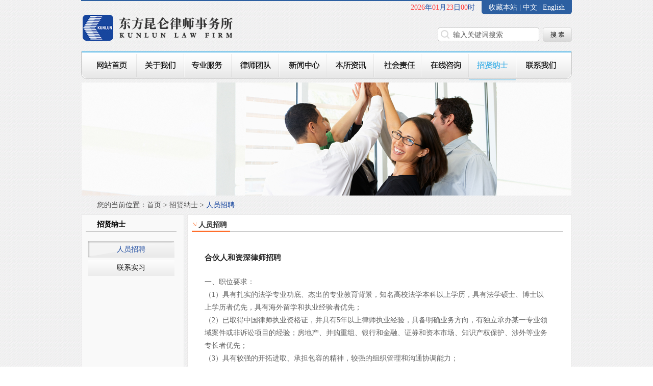

--- FILE ---
content_type: text/html; charset=utf-8
request_url: http://www.kunlunlaw.com/ryzp/info_64.aspx?itemid=9
body_size: 6965
content:
<!DOCTYPE html PUBLIC "-//W3C//DTD XHTML 1.0 Transitional//EN" "http://www.w3.org/TR/xhtml1/DTD/xhtml1-transitional.dtd">
<html xmlns="http://www.w3.org/1999/xhtml">
<head>
<meta http-equiv="Content-Type" content="text/html; charset=utf-8" />
<meta http-equiv="x-ua-compatible" content="ie=7" />
<meta name="Author" content="万户网络设计制作" />
<title>广东东方昆仑律师事务所</title>
<meta name="keywords" content="东方、东方昆仑、昆仑、律师、东方昆仑律师、法律服务、法律、服务" />
<meta name="Description" content="" />

<link href="/cn/css/css_whir.css" rel="stylesheet" type="text/css" />
<script src="/cn/Scripts/jquery-1.4.2.min.js" type="text/javascript"></script>
<script src="/cn/Scripts/AC_RunActiveContent.js" type="text/javascript"></script>
<!--[if IE 6]>
   <script src="/cn/Scripts/DD_belatedPNG.js" type="text/javascript"></script>
<![endif]-->
<script language="javascript">
function killerrors() { return true; } 
window.onerror = killerrors;
</script>

</head>

<body class="bodybg">
 
 
<div class="Header">
    <a href='/index.aspx' class="logo"></a>
    <div class="user" style="display: none;">
        您好，<a href="/member/Advisory.aspx"><b id="loginName">sgsdg</b></a><a href="javascript:logout();">[退出]</a></div>
    <span class="time" id="datetime"><b>2014</b>年<b>08</b>月<b>05</b>日<b>08</b>时</span>
    <div class="nav">
        <a onclick="AddFavorite(window.location,document.title)" href="javascript:void(0)">收藏本站</a>
        | <a href='/index.aspx'>中文 </a>| <a href='/index_en.aspx'>English</a></div>
    <span class="search">
        <input name="" type="text" class="text" id="key" value="输入关键词搜索" onblur="if(this.value=='')this.value='输入关键词搜索';"
            onfocus="this.value='';" onkeydown="entersearch()" />
        <input type="button" name="button" id="button" value="" class="btn" onclick="return GoSearchUrl();">
    </span>
    <script type="text/javascript">
        window.onload = function () {
            CurentTime();
        };
        //获取有新的信息栏目并为其添加new样式的方法
        function GetNewsMessage() {
            $.post("/Ajax/GetNewMessage.ashx", null, function (ajaxObj) {

            }, "text");
        };
        function logout() {
            $.get("/Ajax/MemberLogout.ashx", { d: new Date().getMilliseconds() }, function (data) {
                if (data == "IsOut") {
                    window.location.href = "/Member/Login.aspx";
                }
            });
        }
        $.get("/Ajax/CurrMember.ashx", { d: new Date().getMilliseconds() }, function (data) {
            if (data != "") {
                $("#datetime").css("right", "350px");
                $(".user").show();
                $("#loginName").html(data);
            }
        });

        //若要显示:当前日期加时间(如:2009-06-12 12:00)
        function CurentTime() {
            var now = new Date();

            var year = now.getFullYear();       //年
            var month = now.getMonth() + 1;     //月
            var day = now.getDate();            //日
            var hh = now.getHours();            //时
            var newhh = hh; //当前时间的前2个小时
            var clock = "<b>" + year + "</b>年";

            if (month < 10) {
                clock += "<b>0" + month + "</b>月";
            }
            else {
                clock += "<b>" + month + "</b>月";
            }

            if (day < 10) {
                clock += "<b>0" + day + "</b>日";
            }
            else {
                clock += "<b>" + day + "</b>日";
            }
            if (newhh < 10) {

                clock += "<b>0" + newhh + "</b>时";
            }
            else {
                clock += "<b>" + newhh + "</b>时";
            }
            $("#datetime").html(clock);
        }

        //this function do not use jquery for honner page?
        function GoSearchUrl() {
            var searchinput = document.getElementById("key");
            if (searchinput.value == "" || searchinput.value == "输入关键词搜索") {
                alert("输入关键词搜索！");
                searchinput.focus();
                return false;
            }
            if (searchinput.value.length > 50) {
                alert("输入的关键词字数不要过多！");
                searchinput.focus();
                return false;
            }


            var pattern = new RegExp("[`~!@#$^&*()=|{}':;',[].<>/?~！@#￥……&*（）—|{}【】‘；：”“'。，、？]")

            if (pattern.test(searchinput.value)) {
                alert("您输入的内容存在特殊字符!");
                return false;
            }

            //var cid ='0';


            //alert(window.location.href);
            //window.location.href = "/search/search.aspx?key=" + escape(searchinput.value);
            window.location = "/search/search.aspx?key=" + escape(searchinput.value); // escape(stripscript(searchinput.value));
            return true;
        }

        function entersearch() {
            //alert(dd);
            var event = window.event || arguments.callee.caller.arguments[0];
            if (event.keyCode == 13) {
                GoSearchUrl();
            }
        }

        function checkComments() {
            var event = window.event || arguments.callee.caller.arguments[0];
            //alert(event.keyCode);
            if ((event.keyCode > 32 && event.keyCode < 48) ||
				(event.keyCode > 57 && event.keyCode < 65) ||
				(event.keyCode > 90 && event.keyCode < 97)
			) {
                event.returnValue = false;
            }
        }


        function stripscript(s) {

            var pattern = new RegExp("[`~!@#$^&*()=|{}':;',[].<>/?~！@#￥……&*（）&mdash;—|{}【】‘；：”“'。，、？]")
            var rs = "";
            for (var i = 0; i < s.length; i++) {
                rs = rs + s.substr(i, 1).replace(pattern, '');
            }

            return rs;
        }

    </script>
    <div class="mainnav">
        <ul>
            <li id="nav1"><span><a href='/index.aspx'>网站首页</a></span></li>
            <li id="nav2"><span><a href='/bsjj/index_13.aspx'>关于我们</a>
              
            
                        
            </span>
                <dl class="subnav">
                    
            
            <p><a id="navsub13" href="/bsjj/index_13.aspx">本所简介</a>
                
            
            
            </p>
                    
            
            
            <p><a id="navsub14" href="/zyln/list_14.aspx">执业理念</a></p>
                   
            
            
            <p><a id="navsub21" href="/ry/list_21.aspx">荣誉和资质</a></p>
                   
            
            
            <p><a id="navsub22" href="/dsj/list_22.aspx">大事记</a></p>
                   
            
            
            <p><a id="navsub23" href="/zykh/list_23.aspx">主要客户</a></p>
                   
            
            
            <p><a id="navsub26" href="/xcc/index_26.aspx">宣传册</a>
                
            
            
            </p>
                    
            
                </dl>
            </li>
            <li id="nav3"><span><a href='/zyly/index_29.aspx'>专业服务</a>
            
            
            
            </span>
                <dl class="subnav">
                    
            
            <p><a id="navsub29" href="/zyly/index_29.aspx">专业领域</a></p>
                    
            
                    <p><a  href="/jxal/list_31.aspx?lcid=49">案例分享</a></p>
            <p><a  href="http://www.kunlunlaw.com/law/search.html">电子律师函</a></p>    
</dl>
            </li>
            <li id="nav4"><span><a href='/lstd/index_32.aspx'>律师团队</a>
             
            </span>
                <dl class="subnav">
                    
            <p id="navsub228"><a href="/lstdlb/list_34.aspx?place=228">东莞</a></p>
            
            <p id="navsub51"><a href="/lstdlb/list_34.aspx?place=51">广州</a></p>
            
            <p id="navsub53"><a href="/lstdlb/list_34.aspx?place=53">深圳</a></p>
            
            <p id="navsub73"><a href="/lstdlb/list_34.aspx?place=73">三亚</a></p>
            
                </dl>
            </li>
            <li id="nav5"><span><a href='/zxxx/list_38.aspx'>新闻中心</a>
            
            
            
            </span>
                <dl class="subnav">
                    
            
            <p><a id="navsub38" href="/zxxx/list_38.aspx">最新消息</a>
              
            
            
            </p>
                    
            
            
            <p><a id="navsub39" href="/ywkx/list_39.aspx">业务快讯</a>
              
            
            
            </p>
                    
            
            
            <p><a id="navsub40" href="/mtbd/list_40.aspx">媒体报道</a>
              
            
            
            </p>
                    
            
                </dl>
            </li>
            <li id="nav6"><span><a href='/flps/list_43.aspx'>本所资讯</a>
            
            
            
            </span>
                <dl class="subnav">
                    
            
            <p><a id="navsub43" href="/flps/list_43.aspx">法律评述</a>
              
            
             
            </p>
                    
            
            
            <p><a id="navsub44" href="/lssl/list_44.aspx">律师沙龙</a>
              
            
             
            </p>
                    
            
            
            <p><a id="navsub45" href="/ygtd/list_45.aspx">员工天地</a>
              
            
             
            </p>
                    
            
            
            <p><a id="navsub50" href="/tbzl/list_50.aspx">特别专栏</a>
              
            
             
            </p>
                    
            
                </dl>
            </li>
            <li id="nav7"><span><a href='/shzr/index_102.aspx'>社会责任</a>
            
            
            
            </span>
                <dl class="subnav" style=" width:150px;">
                    
            
            
            <p><a id="navsub54" href="/gyxx/list_54.aspx">公益消息</a>
              
            
            
            </p>
            
            
                    
            
            
            
            <p><a id="navsub55" href="/dfklgyzg/list_55.aspx">东方昆仑公益之光</a>
              
            
            
            </p>
            
            
                    
            
            
            
            <p><a id="navsub53" href="/czyz/list_53.aspx">参政议政</a>
              
            
            
            </p>
            
            
                    
            
            
            
            <p><a id="navsub231" href="/lsjy/list_231.aspx">绿色家园</a>
              
            
            
            </p>
            
            
                    
            
            
            
            <p><a id="navsub59" href="/txflfw/list_59.aspx">同心法律服务</a>
              
            
            
            </p>
            
            
                    
            
            
            
            <p><a id="navsub60" href="/gyjj/list_60.aspx">公益基金</a>
              
            
            
            </p>
            
            
                    
            
                </dl>
            </li>
            <li id="nav8"><span><a href='/zxzx/index_61.aspx'>在线咨询</a></span></li>
            <li id="nav9"><span><a href='/ryzp/list_64.aspx'>招贤纳士</a></span>
                <dl class="subnav">
                    
            
            <p><a id="navsub64" href='/ryzp/list_64.aspx'>人员招聘</a></p>
                    
            
            
            <p><a id="navsub65" href="/ryzp/list_64.aspx?id=2">联系实习</a></p>
                    
            
                </dl>
            </li>
            <li id="nav10"><span><a href='/lxwm/index_66.aspx'>联系我们</a></span></li>
        </ul>
    </div>
</div>
<script type="text/javascript">
    jQuery(".mainnav ul li").mouseover(function () {
        jQuery(".mainnav ul li").attr("class", "");
        jQuery(this).children(".subnav").show();
        jQuery(this).attr("class", "onsubnav");
    });
    jQuery(".mainnav ul li").mouseleave(function () {
        jQuery(this).children(".subnav").hide();
        jQuery(this).attr("class", "");
    });
    jQuery(".mainnav .subnav").mouseleave(function () {
        jQuery("#nav" + nav).attr("class", "onnav");
    });
    jQuery(".mainnav").mouseleave(function () {
        jQuery("#nav" + nav).attr("class", "onnav");
    });
</script>
<script type="text/javascript">
	jQuery(".mainnav li #navsub14").attr("href","/zyln/index_15.aspx");
	
		jQuery(".mainnav li #navsub22").attr("href","/dsj/info_22.aspx?lcid=226");
	
		jQuery(".mainnav li #navsub23").attr("href","/khlb/list_25.aspx");

	jQuery(".mainnav li #navsub55").attr("href","/lb/list_57.aspx");
	jQuery(".mainnav li #navsub59").attr("href","/txflfw/list_220.aspx");
</script>
<script type="text/javascript" language="javascript">
    //加入收藏
    function AddFavorite(sURL, sTitle) {
        sURL = encodeURI(sURL);
        try {
            window.external.addFavorite(sURL, sTitle);
        } catch (e) {
            try {
                window.sidebar.addPanel(sTitle, sURL, "");
            } catch (e) {
                alert("加入收藏失败，请使用Ctrl+D进行添加,或手动在浏览器里进行设置.");
            }
        }
    }

    //设为首页
    function SetHome(url) {
        if (document.all) {
            document.body.style.behavior = 'url(#default#homepage)';
            document.body.setHomePage(url);
        } else {
            alert("您好,您的浏览器不支持自动设置页面为首页功能,请您手动在浏览器里设置该页面为首页!");
        }
    }
</script>



<div class="Banner"><img src="/uploadfiles/image/banner_jobs.jpg" onerror="this.src='/res/images/nofile.jpg'"/></div>

<div class="ColumnLocation">
    <dl class="location">您的当前位置：<a href="/index.aspx">首页</a> > <a href="http://www.kunlunlaw.com//ryzp/list_64.aspx">招贤纳士</a> > <span>人员招聘</span></dl>
</div>

<div class="Contain">

    <div class="Sidebar">
     
 
<div class="menu">
    <h2>招贤纳士</h2>
    <ul>
    
    
    <li><a id="menu64" href="/ryzp/list_64.aspx?id=1">人员招聘</a></li>
            
    
    
    <li><a id="menu65" href="/ryzp/list_64.aspx?id=2">联系实习</a></li>
            
    
    </ul>
</div>


    </div>    
    
    <div class="Main">    
        
        <h3 class="ColumnName"><b>人员招聘</b></h3>
         
        <!--Start-->
        <div class="jobs_detail">
            <h5 class="name">合伙人和资深律师招聘</h5>
            <div class="detail">
            <p>一、职位要求：&nbsp;<br>（1）具有扎实的法学专业功底、杰出的专业教育背景，知名高校法学本科以上学历，具有法学硕士、博士以上学历者优先，具有海外留学和执业经验者优先；&nbsp;<br>（2）已取得中国律师执业资格证，并具有5年以上律师执业经验，具备明确业务方向，有独立承办某一专业领域案件或非诉讼项目的经验；房地产、并购重组、银行和金融、证券和资本市场、知识产权保护、涉外等业务专长者优先；&nbsp;<br>（3）具有较强的开拓进取、承担包容的精神，较强的组织管理和沟通协调能力；&nbsp;<br>（4）对工作高度负责、良好的团队合作精神、品行端正、为人诚信、具有良好的律师职业操守和记录；&nbsp;<br>（5）认同东方昆仑律师事务所发展理念。&nbsp;<br></p><p>二、联系方式 <br>以附件形式发送电子简历至邮箱：hr@kunlunlaw.com，电子简历名&amp;邮件标题：姓名+应聘所+应聘职位</p>
            </div>
            
        </div>
        <!--End-->
       
    </div>
    <div class="clear"></div>
    <div class="main_edge"></div>
</div>
 
 
<div class="Footer">
    <dl>
        <dt><a id="toLogin" href="javascript:goWork();" class="a_login">办公系统</a> | <a href='/mzsm/index_72.aspx'>
            免责声明</a> | <a href='/ysbh/index_73.aspx'>隐私保护</a> | <a href='/yqlj/list_74.aspx'>友情链接</a> | <a href='/tsjd/index_75.aspx'>
                投诉监督</a> |
            
        </dt>
        <dd>
            <a href="http://beian.miit.gov.cn/" target="_blank">粤ICP备05074695号-1</a>
            东方昆仑律师事务所  版权所有
        </dd>
    </dl>
</div>

<script type="text/javascript">
    function goWork() {
        $.get("/Ajax/MemberLogin.ashx", function (data) {
            if (data == "True") {
                //window.location.href = '/Member/PersonalMessage.aspx?name=';
				window.location.href = '/Member/Advisory.aspx';
            }
            else if (data == "False") {
                window.location.href = "/Member/Login.aspx";
            }
        });
    }
</script>


<script type="text/javascript">
    var nav= '9'
	jQuery("#nav9").attr("class", "onnav");
    jQuery("#menu64").attr("class", "on");
</script>
</body>
</html>


--- FILE ---
content_type: text/css
request_url: http://www.kunlunlaw.com/cn/css/css_whir.css
body_size: 14014
content:
@charset "utf-8";
/* CSS Document */
body{ padding:0px; margin:0px; font-family:"Microsoft YaHei"; font-size:14px; line-height:22px; color:#444; background:#fff;}
img{ border:none;}
ul,ol,dl,dd,form{ padding:0px; margin:0px;}
li{ list-style:none;}
.clearfix{*zoom:1; clear:both}
.clearfix:after{content:"\0200"; display:block; height:0; overflow:hidden; clear:both}

input,select{ font-size:14px;  color:#5d5d5d;}
.clear{ clear:both; height:0px; overflow:hidden;}

a{noline:expression(this.onFocus=this.blur());}
a:focus {outline:none;-moz-outline:none;}

a{ text-decoration:none; color:#444;}
a:hover{ text-decoration:underline; color:#1c7ec3;}

.bodybg{ background:#fff url(../images/body_bg.jpg) repeat left top;}

.Header{width:962px; margin:0 auto; position:relative; height: 160px; border-top:solid 2px #2c5fa1;  z-index:88;}
.Header .logo{ width:300px; height:99px; display:block; background:url(../images/logo.jpg) no-repeat;}
.Header .user{line-height:26px; position:absolute; right:185px; top:0px;}
.Header .user b{ color:#17469e; padding:0px 5px;}
.Header .time{ font-size:14px; color:#17469e; position:absolute; right:190px; top:0px; line-height:26px;}
.Header .time b{ color:#ff3c3c; font-weight:normal;}
.Header .nav{ width:177px; text-align:center; line-height:26px; position:absolute; right:0px; top:0px; color:#fff; background:url(../images/header_nav.jpg) no-repeat;}
.Header .nav a{ color:#fff;}
.Header .name{ position:absolute; line-height:43px; top:38px; left:180px; padding-left:26px; border-left:solid 2px #e6a8b5; font-size:40px; color:#cb4071; font-family:"Microsoft YaHei";}
.Header .back{ position:absolute; width:302px; height:128px; display:block; right:10px; top:0px; background:url(../images/header_back.png) no-repeat;}
.Header .back a{ width:120px; height:90px; display:block; position:absolute; right:0px; top:5px;}
.Header .search{ position:absolute; top:52px; right:0px; width:263px; height:28px; background:url(../images/text_search.jpg) no-repeat;}
.Header .search .text{ position:absolute; background:#fff; border:none; left:30px; top:2px; padding:0px; width:166px; height:24px; line-height:24px;}
.Header .search .btn{ position:absolute; right:0px; width:57px; height:28px; border:none; background:none; cursor:pointer;}
.mainnav{ height:57px; background:url(../images/mainnav.jpg) no-repeat top;}
.mainnav ul li{ float:left;}
.mainnav ul li span{ display:block; height:57px; position:relative;}
.mainnav ul li span a{ height:57px; display:block; line-height:0px; font-size:0px; overflow:hidden;}
.mainnav ul li span em{ display:inline-block; position:absolute; top:3px; right:2px; width:22px; height:14px; background: url(../images/new.gif) no-repeat center center;}
.mainnav ul li#nav1 span{ width:109px;}
.mainnav ul li#nav2 span{ width:93px;}
.mainnav ul li#nav3 span{ width:93px;}
.mainnav ul li#nav4 span{ width:93px;}
.mainnav ul li#nav5 span{ width:93px;}
.mainnav ul li#nav6 span{ width:93px;}
.mainnav ul li#nav7 span{ width:93px;}
.mainnav ul li#nav8 span{ width:93px;}
.mainnav ul li#nav9 span{ width:93px;}
.mainnav ul li#nav10 span{ width:109px;}
.mainnav ul li#nav1.onnav span a{background:url(../images/mainnav.jpg) no-repeat left -57px;}
.mainnav ul li#nav2.onnav span a{background:url(../images/mainnav.jpg) no-repeat -109px -57px;}
.mainnav ul li#nav3.onnav span a{background:url(../images/mainnav.jpg) no-repeat -202px -57px;}
.mainnav ul li#nav4.onnav span a{background:url(../images/mainnav.jpg) no-repeat -295px -57px;}
.mainnav ul li#nav5.onnav span a{background:url(../images/mainnav.jpg) no-repeat -388px -57px;}
.mainnav ul li#nav6.onnav span a{background:url(../images/mainnav.jpg) no-repeat -481px -57px;}
.mainnav ul li#nav7.onnav span a{background:url(../images/mainnav.jpg) no-repeat -574px -57px;}
.mainnav ul li#nav8.onnav span a{background:url(../images/mainnav.jpg) no-repeat -667px -57px;}
.mainnav ul li#nav9.onnav span a{background:url(../images/mainnav.jpg) no-repeat -760px -57px;}
.mainnav ul li#nav10.onnav span a{background:url(../images/mainnav.jpg) no-repeat -853px -57px;}

.mainnav ul li#nav1.onsubnav span a,.mainnav ul li#nav1 span a:hover {background:url(../images/mainnav.jpg) no-repeat left -114px;}
.mainnav ul li#nav2.onsubnav span a,.mainnav ul li#nav2 span a:hover {background:url(../images/mainnav.jpg) no-repeat -109px -114px;}
.mainnav ul li#nav3.onsubnav span a,.mainnav ul li#nav3 span a:hover {background:url(../images/mainnav.jpg) no-repeat -202px -114px;}
.mainnav ul li#nav4.onsubnav span a,.mainnav ul li#nav4 span a:hover {background:url(../images/mainnav.jpg) no-repeat -295px -114px;}
.mainnav ul li#nav5.onsubnav span a,.mainnav ul li#nav5 span a:hover {background:url(../images/mainnav.jpg) no-repeat -388px -114px;}
.mainnav ul li#nav6.onsubnav span a,.mainnav ul li#nav6 span a:hover {background:url(../images/mainnav.jpg) no-repeat -481px -114px;}
.mainnav ul li#nav7.onsubnav span a,.mainnav ul li#nav7 span a:hover {background:url(../images/mainnav.jpg) no-repeat -574px -114px;}
.mainnav ul li#nav8.onsubnav span a,.mainnav ul li#nav8 span a:hover {background:url(../images/mainnav.jpg) no-repeat -667px -114px;}
.mainnav ul li#nav9.onsubnav span a,.mainnav ul li#nav9 span a:hover {background:url(../images/mainnav.jpg) no-repeat -760px -114px;}
.mainnav ul li#nav10.onsubnav span a,.mainnav ul li#nav10 span a:hover {background:url(../images/mainnav.jpg) no-repeat -853px -114px;}

.mainnav .subnav{ font-size:14px; position:absolute; display:none; width:93px; background:#e8e8e8;}
.mainnav .subnav p{ padding:0px; margin:0px; text-align:center; position:relative;}
.mainnav .subnav a{ color:#666; padding:5px 0px; display:block; background:url(../images/subnav_abg.jpg) no-repeat center bottom;}
.mainnav .subnav a:hover{ color:#fff; text-decoration:none; background:#5ba8da url(../images/subnav_abg_hover.jpg) repeat-x bottom;}
.mainnav .subnav p em{ display:inline-block; position:absolute; top:5px; left:2px; width:13px; height:22px; background: url(../images/new.png) no-repeat center center;}

.mainnav ul li#nav7 .subnav{ margin-left:-13px; width:120px;}

.Footer{ font-size:14px; width:960px; margin:0 auto; height:34px; margin-top:15px; line-height:34px; background:#dedede;}
.Footer dl{ padding:0px 13px;}
.Footer dl dt{ float:left;}
.Footer dl dt .wanhu{}
.Footer dl dd{ float:right;}
.Footer .a_login{ padding-left:19px; color:#ff5d12; font-weight:bold; background:url(../images/a_login.jpg) no-repeat left;}

.Contain{ width:962px; margin:0 auto; background: url(../images/main_bg.gif) repeat-y center top;}
.Contain .Sidebar{ float:left; width:178px; border-top:solid 1px #eaeaea; padding-left:9px; padding-right:15px;}
.Contain .Main{ float:right; width:728px; border-top:solid 1px #eaeaea; padding:0px 17px 0px 9px;}
.Contain .MainLiNian{ float:right; width:754px; border-top:solid 1px #eaeaea; padding:0px;}
.Contain .MainLiNian .ColumnName{ margin-left:9px; margin-right:17px;}
.Contain .main_edge{ height:1px; overflow:hidden; background:url(../images/main_bt.gif) no-repeat center -19px;}

.Contain2{ width:962px; margin:0 auto; background: url(../images/main_bg2.gif) repeat-y center top;}
.Contain2 .Sidebar{ width:222px; float:left;  border-top:solid 1px #eaeaea; padding-left:9px; padding-right:9px;}
.Contain2 .Main{ float:right; width:690px; border-top:solid 1px #eaeaea; padding:0px 9px;}
.Contain2 .main_edge{ height:2px; overflow:hidden; background:url(../images/main_bt2.gif) no-repeat center -18px;}

.h_ban_swf{ text-align:center; height:264px;}

.home{ width:962px; margin:0 auto; zoom:1; overflow:hidden;}
.home_left{ float:left; width:676px;}
.home_right{ float:right; width:272px;}

.h_box{ border:solid 1px #ebe9ea; background:#f9f9f9; height:220px; margin-bottom:12px; overflow:hidden;}
.h_box h2{ height:31px; line-height:31px; font-size:14px; padding:0px 10px 0px 0px; margin:0px; font-weight:normal; border-bottom:solid 1px #989898;}
.h_box h2 b{ position:absolute; font-size:0px; line-height:0px; overflow:hidden; width:180px; height:32px;}
.h_box h2 a{ color:#3d3d3d; float:right; padding:0px 10px; background:url(../images/home_more.jpg) no-repeat right;}

.home_about h2 b{ background:url(../images/home_about.jpg) no-repeat left;}
.home_about dl{ padding:24px 28px 0px 236px; position:relative; line-height:22px;height:138px;}
.home_about dl .photo{ position:absolute; left:19px;}
.home_about dl .photo img{ width:196px; height:131px;}
.home_about dl p{ padding:0px; margin:0px; color:#555; font-size:14px;}

.home_honor h2{ border-bottom:solid 1px #484848;}
.home_honor h2 b{ background:url(../images/home_honor.jpg) no-repeat left;}
.home_honor dl{ padding:8px 12px 0px 12px; line-height:29px; height:154px;}
.home_honor dl ul li{ background:url(../images/icon1.jpg) no-repeat 7px 11px; padding-left:24px; border-bottom:solid 1px #e0e0e0;  font-size:14px;}

.home_news h2 b{ background:url(../images/home_news.jpg) no-repeat left;}
.home_news dl{ padding:15px 28px 0px 236px; position:relative; line-height:30px;height:150px;}
.home_news dl .photo{ position:absolute; left:19px; padding-top:8px;}
.home_news dl .photo img{ width:196px; height:131px;}
.home_news dl ul li{background:url(../images/dot.jpg) repeat-x left bottom;  font-size:14px;}
.home_news dl ul li a{ background:url(../images/icon2.jpg) no-repeat left; padding-left:6px;}
.home_news dl ul li em{ position:absolute;}
.home_news dl ul li span{ float:right; font-size:12px;}

.home_business h2{ border-bottom:solid 1px #484848;}
.home_business h2 b{ background:url(../images/home_business.jpg) no-repeat left;}
.home_business dl{ padding:8px 12px 0px 12px; line-height:29px;height:157px;}
.home_business dl ul li{ font-size:14px; background:url(../images/icon3.jpg) no-repeat 3px 12px; padding-left:15px; border-bottom:solid 1px #e0e0e0;  }
.home_business dl ul li em{ position:absolute;}


.ColumnLocation{ width:950px; margin:0 auto; position:relative; height:37px;}
.ColumnLocation .location{ font-size:14px; line-height:37px; position:relative; padding-left:25px;}
#vcard{ position:absolute; right:193px; top:0px; display:inline-block; padding-left:30px; height:37px; line-height:37px; color:#6b6b69;background:url(../images/vcard.jpg) no-repeat 0 center; }
.ColumnLocation .location a{ color:#545454;}
.ColumnLocation .location a:hover{ text-decoration:none; color: #1c7ec3;}
.ColumnLocation .location span{ color: #17469e;}

.ColumnLocation .other{ position:absolute; right:23px; top:8px;}
.ColumnLocation .other a{ color:#6b6b6b;}
.ColumnLocation .other .bdsharebuttonbox{ position:absolute; right:179px; top:0px;}
.ColumnLocation .other .bdsharebuttonbox .bds_more{ margin:0px; padding:0px 0px 0px 26px; width:35px; display:inline-block; overflow:hidden; line-height:23px; height:23px; background:url(../images/a_share.jpg) no-repeat;}
.bdshare_popup_box{ border:none!important; height:69px!important; background:#fff url(../images/share_box.png) no-repeat left top!important;}
.bdshare_popup_top{ display:none}
.bdshare_popup_bottom{ display:none;}
.bdshare_popup_list{ background:none!important;}
.bdshare_popup_list a{ border:none!important;}
.ColumnLocation .other .a_print{ position:absolute; right:85px; width:45px; padding-left:23px; background:url(../images/a_print.png) no-repeat left;}
.ColumnLocation .other .a_pdf{ position:absolute; right:0px; width:57px; padding-left:21px; background:url(../images/a_pdf.png) no-repeat left;}

.ColumnName{ margin:0px 0px 20px 0px; padding:0px; border-bottom:solid 1px #c8c8c8; line-height:32px; height:32px;font-size:14px;}
.ColumnName b{ color:#333; padding-left:13px; padding-right:6px;  display:inline-block; position:absolute; line-height:40px; height:31px; border-bottom:solid 2px #ff5d12; background:url(../images/ColumnName_icon.jpg) no-repeat left;}

.menu {}
.menu h2{ line-height:26px; padding:6px 0px 0px 22px; margin:0px 0px 17px 0px; font-size:14px; color:#000000; border-bottom:solid 1px #c8c8c8;}
.menu ul li { padding:2px 0px;font-size:14px;}
.menu ul li a{ color:#141414; text-align:center; display:block; line-height:32px; background:url(../images/menu_libg.jpg) no-repeat center;}
.menu ul li a.on,.menu ul li a:hover{ color:#17469e; text-decoration: none; background:url(../images/menu_libg_on.jpg) no-repeat center;}
.menu h4 a{  text-align:center; display:block; line-height:32px; background:url(../images/menu_libg.jpg) no-repeat center;}
.menu h4 a.on,.menu ul li a:hover{ color:#17469e; text-decoration: none; background:url(../images/menu_libg_on.jpg) no-repeat center;}
.menu .video_url{ text-align:center; padding:20px 0px;}
.menu .video_url a{ width:112px; height:60px; display:inline-block; background:url(../images/menu_video.jpg) no-repeat;}
.menu h4{ text-align:center; font-size:14px; padding:0px; margin:0px; color:#17469e; cursor:pointer;}
.menu ul li p{ display:none; padding:0px; margin:0px; border-bottom:solid 1px #d9d9d9;}
.menu ul li p a{font-size:14px; background:url(../images/subicon.jpg) no-repeat 51px;}
.menu ul li p a:hover{background:url(../images/subicon.jpg) no-repeat 51px;}
.menu ul li p.onsub a{ color:#17469e; }
.menu ul li h6{ padding:0px; margin:0px; font-size:14px; font-weight:normal;}
.menu ul li h6 a{ background:none;}
.menu ul li h6 a:hover{ background:none;}
.menu ul li h6.onsub a{color:#17469e;}
.menu .Exit { padding:3px;}
.menu .Exit a{ display:block; height:32px; background:url(../images/Exit.jpg) no-repeat center center;}

.Content{ padding:15px 0px;  line-height:200%; color:#3b3b3b; text-justify:inter-ideograph; text-align:justify; word-wrap:break-word; clear:both; overflow:hidden; width:672px; margin:0 auto; font-size:14px;}
.Content .f_name{ color:#17469e;}

.ContentW{ padding:15px 0px 30px 0px ;  line-height:200%; color:#3b3b3b; text-justify:inter-ideograph; text-align:justify; word-wrap:break-word; clear:both; overflow:hidden; width:872px; margin:0 auto;}

.Contact { width:900px; margin:0 auto;}
.Contact dl{ padding:24px 0px; zoom:1; overflow:hidden; border-bottom:solid 2px #e8e8e8;}
.Contact dl dt{ float:left; padding-top:20px;}
.Contact dl dt img{ width:218px; height:144px;}
.Contact dl dd{ float:right; width:643px;}
.Contact dl dd h3{ font-size:20px; padding:0px 20px; margin:0px; background:#e7e7e7; line-height:34px;}
.Contact dl dd .txt{ line-height:22px; padding:10px 0px; color:#444; margin:0px;}

.Contact_form { padding:10px 25px 30px 25px;}
.Contact_form  h5{ font-size:14px; padding:15px 0px; margin:0px; font-weight:normal; background:url(../images/dot5.jpg) repeat-x left top;}
.Contact_form dl{ padding-left:35px;  no-repeat left top;}
.Contact_form dl td{ padding:4px 15px 4px 0px;}
.Contact_form dl .text{ background:#fff; border:solid 1px #cccccc; width:109px; height:25px; line-height:25px; padding:0px 5px;}
.Contact_form dl .text2{ background:#fff; border:solid 1px #cccccc; width:180px; height:25px; line-height:25px; padding:0px 5px;}
.Contact_form dl .text3{ background:#fff; border:solid 1px #cccccc; width:383px; height:25px; line-height:25px; padding:0px 5px;}
.Contact_form dl textarea.text3{ background:#fff; border:solid 1px #cccccc; width:463px; height:75px; line-height:25px; padding:0px 5px;}
.Contact_form dl .btn_submit{ width:67px; height:29px; border:none; cursor:pointer; background:url(../images/btn_submit2.jpg) no-repeat;}

.Banner{ text-align:center; height:222px;}
.Banner img{ width:960px; height:222px;}

.Idea_Detail{ margin:0px 1px; height:auto!important; height:500px; min-height:500px; zoom:1; overflow:hidden; background:url(../images/idea_bg.jpg) no-repeat right bottom;}
.Idea_Detail .Intro{ float:left; width:420px; line-height:30px; padding-left:30px; font-size:14px;}
.Idea_Detail .Intro p{ padding:5px 0px; margin:0px;}
.Idea_Detail .Video{ float:left; width:420px; line-height:30px; padding-left:20px;}
.Idea_Detail .List{ width:217px; float:right;  padding-right:55px;}
.Idea_Detail .List ul li{}
.Idea_Detail .List ul li .txt{position:relative; height:86px; padding:4px 0px; background:url(../images/idea_img_bg.gif) no-repeat left center;}
.Idea_Detail .List ul li .txt span{ line-height:16px; width:91px; display:block; padding-top:6px; text-align:center;}
.Idea_Detail .List ul li .txt img{ width:75px; height:52px;}
.Idea_Detail .List ul li .txt .name{ display:block; width:95px; height:25px; position:absolute; right:0px; top:30px;}
.Idea_Detail .List ul li.n16 .txt .name{ background:url(../images/Idea_font.png) no-repeat left 0px;}
.Idea_Detail .List ul li.n17 .txt .name{ background:url(../images/Idea_font.png) no-repeat left -48px;}
.Idea_Detail .List ul li.n18 .txt .name{ background:url(../images/Idea_font.png) no-repeat left -92px;}
.Idea_Detail .List ul li.n19 .txt .name{ background:url(../images/Idea_font.png) no-repeat left -140px;}
.Idea_Detail .List ul li.n20 .txt .name{ background:url(../images/Idea_font.png) no-repeat left -194px;}

.events_list{ zoom:1; overflow:hidden;}
.events_list .events{ float:left; width:578px; padding-left:20px; font-size:14px; line-height:200%;}
.events_list .events .name{ color:#17469e; padding:0px; margin:0px; font-size:14px; text-align:center; padding-bottom:16px;}
.events_list .year{ line-height:45px; border-left:solid 1px #f5f5f5; float:right; width:85px; height:auto!important; height:460px; min-height:460px; padding:0px 6px; text-align:center; background:#e5e5e5 url(../images/events_yearbg.jpg) repeat-x top;}
.events_list .year h4{ padding:10px 0px 0px 0px; margin:0px; color:#5d5d5d; font-size:14px; background:url(../images/events_yearline.jpg) repeat-x left bottom;}
.events_list .year h5{ cursor:pointer; padding:0px; margin:0px; color:#17469e; font-size:14px; font-weight:normal; background:url(../images/events_yearline.jpg) repeat-x left bottom;}
.events_list .year ul li{ background:url(../images/events_yearline.jpg) repeat-x left bottom;}
.events_list .year ul li.on a{ color:#17469e;}
.events_list .year #year{ /*height:270px;*/ overflow:hidden;}



.honor_list{ width:604px; margin:0 auto; zoom:1; overflow:hidden;}
.honor_list ul li{ float:left; width:302px; height:240px; padding:5px 0px; text-align:center;}
.honor_list ul li div{ border:solid 1px #dfdfdf; padding:8px 6px; width:192px; margin:0 auto;}
.honor_list ul li div img{width:192px; height:130px;}
.honor_list ul li h5{ font-size:14px; padding:5px 0px; line-height:16px; margin:0px auto; text-align:center; font-weight:normal; width:192px;}
.honor_list ul li h5 a{ color:#141414;}
.honor_list ul li h6{ color:#555; font-size:14px; padding:0px; margin:0px; font-weight:normal;}
.honor_list ul li.n1{ float:none; width:auto;  background:url(../images/honor_bg.jpg) no-repeat center 87px;}

.album{ padding-left:98px; padding-top:42px; height:380px;}
.album .photo{ float:left; width:244px; height:336px; padding:11px 0px; text-align:center; background: url(../images/album_imgbg.jpg) no-repeat center top;}
.album .photo img{ width:221px; height:301px;}
.album .name{ font-size:14px; font-weight:normal; margin:0px; float:right; width:310px; padding:160px 0px 0px 36px; background:url(../images/icon4.jpg) no-repeat left 160px;}
.album .name a{ color:#2f2f2f}

.Customer_intro{ width:697px; padding:10px 0px 10px 28px; line-height:25px;}

.Customer_list{padding:10px 0px 10px 28px;}
.Customer_list h2{width:441px; font-size:14px; padding:0px 0px 0px 256px; margin:0px; background:#f1f1f1; line-height:27px; border-top:solid 1px #f7f7f7;}
.Customer_list h5{width:697px; padding:5px 0px; margin:0px 0px 5px 0px; font-size:14px; color:#444444; background:url(../images/dot3.jpg) repeat-x left bottom;}
.Customer_list h5 b{ padding-left:18px; background:url(../images/icon5.jpg) no-repeat left;}
.Customer_list dl{ padding:5px 0px; zoom:1; overflow:hidden;}
.Customer_list ul{ padding:0px;}
.Customer_list ul li{ font-size:13px; line-height:18px; width:226px; float:left; padding:5px 0px 5px 15px; background: url(../images/icon6.jpg) no-repeat left 9px;}

.news_list{ padding:0px 19px;}
.news_list li{ font-size:12px; color:#707070; line-height:37px; background:url(../images/dot4.jpg) repeat-x left bottom;}
.news_list li a{ font-size:14px; padding-left:13px; background:url(../images/icon7.jpg) no-repeat left;}
.news_list li a:hover{ color:#1c7ec3;}
.news_list li span{ float:right; font-size:12px;}
.news_list li.show {color:#1c7ec3;}
.news_list li.show a{ color:#1c7ec3;}
.news_list li span.year{ color:#444;  font-size:12px; width:60px;}
.news_list li span.lead{ width:190px; color:#444;  font-size:12px;}

.news_list2{ padding:0px 19px;}
.news_list2 li{ color:#707070; line-height:37px; background:url(../images/dot4.jpg) repeat-x left bottom;}
.news_list2 li a{}
.news_list2 li a:hover{ color:#1c7ec3;}
.news_list2 li span{ float:right; font-size:12px;}
.news_list2 li.show {color:#1c7ec3;}
.news_list2 li.show a{ color:#1c7ec3;}

.news_box{ zoom:1; overflow:hidden;}
.news_box .news_left{ float:left; width:530px;}
.news_box .news_right{ float:right; width:170px; height:660px; padding-left:10px; border-left:solid 3px #f1f1f1;}
.news_box .news_right h2{ color:#ff5d12; line-height:24px; padding:8px 0px 0px 0px; margin:0px; font-size:14px; border-bottom:solid 1px #c4c3c3;}
.news_box .news_right dl{ padding:20px 0px;}
.news_box .news_right dl h5{ padding:0px; margin:0px; font-weight:normal; font-size:14px;}
.news_box .news_right dl h5 a{ color:#2b2b2b;}
.news_box .news_right dl h5 a:hover{ color:#1c7ec3;}
.news_box .news_right dl h5 span{ color:#8a8a8a; white-space:nowrap;}
.news_box .news_right dl p{ padding:0px; margin:0px; line-height:22px; color:#444444;}
.news_box .news_right dl h6{ padding:0px; margin:0px; font-weight:normal; font-size:14px; line-height:22px; text-align:right;}
.news_box .news_right dl h6 a{ display:inline-block; background:#dddddd; padding:0px 10px;}

.ContainW960{ width:940px; padding:0px 10px; margin:0 auto; border:solid 1px #eaeaea; background:#fff;}
.ContainW960 .ColumnName b{border-bottom:none; background:none; padding-left:20px;}

.Team_intro{ padding:0px 35px 50px 35px; line-height:200%; zoom:1; overflow:hidden;}
.Team_intro .intro{ float:left; width:730px;}
.Team_intro .video { float:right; width:112px;}
.Team_intro .video a{ width:112px; height:60px; display:inline-block; background:url(../images/menu_video.jpg) no-repeat;}
.Team_search{ margin:0 auto; width:881px; height:308px; background:url(../images/team_search.jpg) no-repeat;}
.Team_search h5{ padding:0px; margin:0px; color:#181818; font-size:14px; font-weight:normal;}
.Team_search .search{ float:left; width:447px; padding-left:25px; padding-top:18px;}
.Team_search .search dl{ padding-left:112px; padding-top:15px;}
.Team_search .search .text{ width:325px; height:27px; line-height:27px; padding:0px 5px; border:none; background:url(../images/text_bg.jpg) no-repeat;}
.Team_search .search select{ background:#fff; width:335px;}
.Team_search .search table td{ height:27px; padding:7px 0px;}
.Team_search .search .btn{ width:85px; height:33px; border:none; cursor:pointer; background:url(../images/btn_search.jpg) no-repeat;}
.Team_search .pinyin{ float:right; width:250px; padding-top:34px;}
.Team_search .pinyin dl{ color:#b3b3b3; line-height:31px; padding-top:14px;}
.Team_search .pinyin dl a{ width:20px; text-align:center; display:inline-block; color:#373737; font-family:Arial, Helvetica, sans-serif; font-size:14px;}
.Team_search .pinyin dl a:hover{ color:#1c7ec3;}
.Team_search .pinyin dl em{ font-style:normal; font-size:16px;}

.Team_Detail{ background:#f7f7f7; border:solid 1px #eeeeee; padding:25px; margin:0px 10px; zoom:1; overflow:hidden;}
.Team_Detail .photo{ float:left;}
.Team_Detail .photo img{ width:120px; height:165px;}
.Team_Detail .txt{ float:left; width:720px; padding-left:25px; color:#444444;}
.Team_Detail .txt h5{ font-size:14px; padding:0px; margin:0px; color:#1e1e1e;}
.Team_Detail .txt h6{ font-size:14px; padding:0px; margin:0px;}
.Team_Detail .txt dl{ zoom:1; overflow:hidden;}
.Team_Detail .txt dl dt{ float:left; width:80px;}
.Team_Detail .txt dl dd{ float:left; width:640px;}
.Team_Detail .txt dl dd em{ font-style:normal; padding-left:5px;}

.Team_description{ padding:15px 10px; zoom:1; overflow:hidden;}
.Team_description .txt_left{ float:left; width:538px;}
.Team_description .txt_left .name{ color:#1e1e1e; padding:3px 0px 3px 10px; margin:0px; font-size:14px; border-bottom:solid 1px #c8c8c8;}
.Team_description .txt_right{ float:right; width:323px;}

.Team_description .detail{ padding:5px 0px 5px 10px; line-height:30px;}
.Team_description .txt{ padding:5px 0px 5px 10px; line-height:30px;}

.Team_description .txt_right .name{ color:#ff7e00; padding:3px 0px 3px 10px; margin:0px; font-size:14px; border-bottom:solid 1px #c8c8c8;}

.Team_list_score{ line-height:28px; padding-left:10px;}
.Team_list_score h5{ padding:10px 0px 0px 0px; margin:0px; font-size:14px; color:#1e1e1e;}
.Team_list_score a:hover{ color:#17469e;}

.Team_box{background:#f7f7f7; zoom:1; overflow:hidden; margin-bottom:10px;}
.Team_menu{ float:left; width:120px; padding-top:10px;}
.Team_menu p{ padding:0px; margin:0px;}
.Team_menu p a{ color:#141414; text-align:center; display:block; line-height:32px; background:url(../images/menu_libg.jpg) no-repeat left;}
.Team_menu p.on a,.Team_menu p a:hover{ color:#17469e; text-decoration: none; background:url(../images/menu_libg_on.jpg) no-repeat left;}

.Team_list { float:right; width:790px; padding:0px 10px; }
.Team_list h5{ font-size:14px; padding:5px 0px; margin:0px; border-bottom:dotted 1px #bababa; display:inline-block; width:100%;}
.Team_list h5 span.name{ text-align:center; background:url(../images/Team_list_icon.jpg) no-repeat 68px center;}
.Team_list p span.name{text-align:center; }
.Team_list h5 span.post{ background:none;}
.Team_list h5 span.work{background:url(../images/Team_list_icon.jpg) no-repeat 60px center;}
.Team_list h5 span.specialty{ padding-right:10px; background:url(../images/Team_list_icon.jpg) no-repeat right center;margin-left:15px;}
.Team_list p span.specialty{ width:390px; margin-left:15px; }
.Team_list p{ padding:6px 0px; margin:0px; border-bottom:dotted 1px #bababa; vertical-align:top;display:inline-block; width:100%;}
.Team_list span{ display:inline-block; vertical-align:top; float:left;}
.Team_list span.name{ width:100px;}
.Team_list span.post{ width:130px;position:relative; padding-left:20px;}
.Team_list span.work{ width:130px;}

.Team_post{ position:relative; z-index:888;}
.Team_post .filter{ font-size:12px;line-height:24px; font-weight:normal;  width:90px; height:24px; text-align:center; position:absolute; top: 11px; left:152px;}
.Team_post .filter a{ display:block;}
.Team_post .filter .item{ color:#5b5b5b; position:absolute; left:0px; top:-5px; width:70px; line-height:22px;height:22px; border:solid 1px #d5d5d5; background:#fff; text-align:center;}
.Team_post .filter .arrow{ position:absolute; right:0px; top:-5px; width:18px; height:24px; background:url(../images/icon14.jpg) no-repeat right;}
.Team_post .filter .txt{ position:absolute; left:0px; top:18px; display:none; width:88px; line-height:22px; border:solid 1px #d5d5d5; background:#fff;}
.Team_post .filter .txt a{ border-top:solid 1px #e5e5e5}
.Team_post .filter .txt a:hover{ background:#e5e5e5;}


.video_list{ margin:0px 20px; zoom:1; overflow:hidden;}
.video_list ul li{ width:187px; height:200px; text-align:center; padding:0px 20px; float:left;}
.video_list ul li .pic{ padding:13px; border:solid 1px #ddd;}
.video_list ul li .pic img{ width:160px; height:120px;}
.video_list ul li h5{ padding:8px 0px; margin:0px; font-size:14px; font-weight:normal;}
.video_list ul li .icon{ position:absolute; display:block; width:160px; height:120px; background:url(../images/video_icon.png) no-repeat center center;}

.article_list{ padding:0px 18px;}
.article_list ul li{ padding:5px 13px; background:url(../images/icon7.jpg) no-repeat left 12px;}
.article_list ul li h5{ font-size:14px; padding:0px; margin:0px; }
.article_list ul li h4{ font-size:14px; padding:0px; margin:0px; color:#9c9c9c; font-weight:normal;}
.article_list ul li h4 b{ color:#17469e; font-weight:normal;}
.article_list ul li h6{ font-size:14px; padding:8px 0px; margin:0px; color:#555555; font-weight:normal; background:url(../images/dot.jpg) repeat-x left bottom;}
.article_list ul li h6 b{ color:#17469e; font-weight:normal;}
.article_list ul li h6 a{ color:#ff5d12;}
.article_list ul li h6 span{ float:right;}
.article_list ul li h6 span a{ color:#17469e; display:inline-block; line-height:19px; padding:0px 5px; background:url(../images/a_bg1.jpg) repeat-x center center;}
.article_list ul li p{ padding:5px 0px; margin:0px; color:#757575; line-height:20px;}

.article_intro{ margin:0px 18px; padding:5px 13px; background:url(../images/icon7.jpg) no-repeat left 12px;}
.article_intro h5{ font-size:14px; padding:0px; margin:0px;}
.article_intro h4{ font-size:14px; padding:0px; margin:0px; color:#9c9c9c; font-weight:normal;}
.article_intro h4 b{ color:#17469e; font-weight:normal;}
.article_intro h6{ font-size:14px; padding:8px 0px; margin:0px; color:#555555; font-weight:normal;}
.article_intro h6 b{ color:#17469e; font-weight:normal;}

.article_detail{ padding:0px 21px;}

.article_comment{ padding:10px 21px;}
.article_comment h2{ font-size:14px; padding:0px 25px; margin:20px 0px 0px 0px; line-height:30px; border-bottom:solid 1px #c0c0c0; background:url(../images/icon8.jpg) no-repeat left 6px;}
.article_comment .comment{ padding:5px 25px; background:url(../images/dot3.jpg) repeat-x left bottom;}
.article_comment .comment dt{ color:#1c7ec3;}
.article_comment .comment p{ padding:0px; margin:0px; text-align:right; color:#666; font-size:12px;}
.article_comment .form { color:#171717; padding:5px 10px;}
.article_comment .form .text{ border:solid 1px #bbbbbb; width:213px; height:21px; line-height:21px; padding:0px 5px; color:#cdcdcd; background:#fff;}
.article_comment .form .text1{ border:solid 1px #bbbbbb; width:213px; height:21px; line-height:21px; padding:0px 5px; color:#000; background:#fff;}
.article_comment .form textarea.text{ width:542px; height:62px;}
.article_comment .form textarea.text1{ width:542px; height:62px;}
.article_comment .form .form_err{ color:#fd7801;}
.article_comment .form table td{ padding:4px 2px;}
.article_comment .form .btn{ border:none; width:85px; height:37px; cursor:pointer; background:url(../images/btn_1.jpg) no-repeat;}

.infor_intro { padding:20px 20px 40px 20px;}
.tab_news{ padding:0px 20px;}
.tab_news .tab{ font-size:14px; padding:0px; margin:0px; height:67px;}
.tab_news .tab span{ display:block; float:left; cursor:pointer; margin-right:1px; line-height:34px; height:41px; padding:0px 18px; background: url(../images/tab_news.jpg) no-repeat center top;}
.tab_news .tab span.show{ color:#17469e; background: url(../images/tab_news.jpg) no-repeat center -41px;}
.tab_news .tabbox{ zoom:1; overflow:hidden;}
.tab_news .tabbox .list_photo{zoom:1; overflow:hidden; height:409px; background:url(../images/dot3.jpg) repeat-x left bottom;}
.tab_news .tabbox .list_photo li{ float:left; width:211px; height:182px; text-align:center; padding:0px 8px;}
.tab_news .tabbox .list_photo li div{ padding:3px; border:solid 1px #eaeaea;}
.tab_news .tabbox .list_photo li img{ width:203px; height:132px;}
.tab_news .tabbox .list_photo li h5{ font-size:14px; font-weight:normal; padding:5px 0px; margin:0px;}
.tab_news .tabbox .list_photo li h5 a{ background:url(../images/icon7.jpg) no-repeat left; padding-left:11px;}
.tab_news .tabbox .list_font li { line-height:37px; background:url(../images/dot3.jpg) repeat-x left bottom;}
.tab_news .tabbox .list_font li a{ padding-left:13px; background:url(../images/icon7.jpg) no-repeat left;}
.tab_news .tabbox .list_font li span{ float:right; color:#707070; font-size:12px;}

.social_intro{ width:693px; margin:0 auto; padding:10px 0px; line-height:25px; color:#7b7b7b;}

.jijin_list{ padding:10px 22px;}
.jijin_list h5{ color:#232323; font-size:14px; font-weight:normal; margin:0px; padding:10px 0px; background:url(../images/dot4.jpg) repeat-x left bottom;}
.jijin_list dl{ zoom:1; overflow:hidden; padding:20px 0px; background:url(../images/dot4.jpg) repeat-x left bottom;}
.jijin_list dl dt{ float:left; width:82px; padding-top:54px; background:url(../images/icon10.jpg) no-repeat left top;}
.jijin_list dl dt a{ color:#17469e;}
.jijin_list dl dd{ float:left; width:563px; height:auto!important; height:70px; min-height:70px; color:#4d4e4e; padding-left:17px; background:url(../images/icon9.jpg) no-repeat left 30px; border-left:solid 1px #d0d0d0;}

.form_advisory { width:881px; height:490px;  margin:0 auto;background:url(../images/form_advisory.jpg) no-repeat center 60px;}
.form_advisory h5{ color:#7e7e7e; font-weight:normal; padding:5px 0px; margin:0px;font-size:14px;}
.form_advisory h5 span{ color:#ff7800}
.form_advisory dl{ padding:32px 0px 0px 135px;}

.form_advisory .text{ width:303px; height:27px; line-height:27px; border:none; padding:0px 5px; color:#cdcdcd; background:url(../images/text_bg2.jpg) no-repeat right;font-family:"Microsoft YaHei";font-family:"Microsoft YaHei"!important;}
.form_advisory textarea.text{ width:467px; height:136px; padding:0px 5px; border:none; color:#cdcdcd;  overflow-y: auto; overflow-x: hidden; background:url(../images/textarea_bg.jpg) no-repeat right;}

.form_advisory .text1{ width:303px; height:27px; line-height:27px; border:none; padding:0px 5px; color:#000; background:url(../images/text_bg2.jpg) no-repeat right;font-family:"Microsoft YaHei";font-family:"Microsoft YaHei"!important;}
.form_advisory textarea.text1{ width:467px; height:136px; padding:0px 5px; border:none; color:#000;  overflow-y: auto; overflow-x: hidden; background:url(../images/textarea_bg.jpg) no-repeat right;}

.form_advisory .textcode{ width:50px; background:url(../images/text_code.jpg) no-repeat right;}
.form_advisory .form_err{ color:#ff7800;}
.form_advisory table td{ padding:5px 0px;}
.form_advisory .code{ float:right; padding-right:20px;}
.form_advisory .imgcode{ height:26px;}
.form_advisory .btn1{ border:none; width:85px; height:37px; cursor:pointer; background:url(../images/btn_1.jpg) no-repeat;}

.list_advisory{width:881px; margin:0 auto}
.list_advisory h3{ line-height:30px; padding:0px; margin:0px; font-size:14px; background:#f0f0f0; padding:0px 10px; margin-top:20px; color:#ff6d00;}
.list_advisory dl{ border:dotted 1px #a8a8a8; padding:10px; margin-bottom:20px; color:#444;}
.list_advisory h5{ color:#17469e; font-size:14px;  font-weight:normal; padding:0px; margin:0px;}
.list_advisory h5 span{ float:right;}
.list_advisory h5 .name{ display:inline-block; width:240px;}
.list_advisory h5 .time{ font-size:12px;}
.list_advisory h6{color:#17469e; font-size:14px;  font-weight:normal; padding:0px; margin:0px;}
.list_advisory h6 .time{ float:right; font-size:12px;}
.list_advisory .list_q{  padding:3px 0px 10px 0px;}
.list_advisory .list_a{  padding:3px 0px 0px 0px;}


.form_style { padding-left:120px; padding-bottom:20px;}
.form_style table td{ padding:4px 2px; font-size:14px; vertical-align:top;}
.form_style .text{ border:solid 1px #e3e3e3; height:30px; line-height:30px; width:260px; padding:0px 5px; background:#fff url(../images/text_bg.png) no-repeat left top;}
.form_style .text2{ border:solid 1px #e3e3e3; height:30px; line-height:30px; width:400px; padding:0px 5px; background:#fff url(../images/text_bg.png) no-repeat left top;}
.form_style .textcode{ width:100px;}
.form_style textarea.text{ width:400px; height:150px; background:#fff url(../images/textarea_bg.png) no-repeat left top;}
.form_style .form_err{ color:#ff0000; font-size:12px;}
.form_style .btn{ color:#fff; font-size:14px; font-weight:bold; border:none; cursor:pointer; width:83px; height:34px; background:url(../images/btn_bg.jpg) no-repeat; }
.form_style .btn_jihuo{ border:none; cursor:pointer; width:112px; height:38px;  background:url(../images/btn_jihuo.png) no-repeat;}
.form_style .icon_a{ position:absolute; display:inline-block; line-height:30px; padding-left:27px; color:#368cc3; background:url(../images/icon_email.png) no-repeat left;}
.form_style .icon_a a{color:#368cc3;}
.form_style .btn_submit{ width:85px; height:37px; border:none; cursor:pointer; background:url(../images/btn_submit.jpg) no-repeat;}
.form_style .btn_reset{ width:85px; height:37px; border:none; cursor:pointer; background:url(../images/btn_reset.jpg) no-repeat;}

.form_style .td_password{ position:relative;}
.form_style .td_password span{ right:0px; top:0px; width:300px; display:block; position:absolute; color:#ff0000; font-size:12px;}

.link_list{ padding:0px 45px 30px 45px;}
.link_list h3{ padding:0px; margin:0px; font-size:14px;}
.link_list dl{ padding:10px 0px; margin-bottom:20px; background:url(../images/dot.jpg) repeat-x left bottom;}
.link_list dl span{ padding-right:10px; padding-left:3px; background:url(../images/line2.jpg) no-repeat right;}
.link_list dl span a{ white-space:nowrap;}

.ul_sitemap li{ border-bottom:dotted 1px #ddd; padding:10px 0px;}
.ul_sitemap li strong{ width:80px; display:inline-block; color:#8f6e49;}
.ul_sitemap li strong a{color:#8f6e49;}


.info_title{ text-align:center; font-size:15px; padding:10px 25px; margin:0px;  }
.info_time{ color:#828282; text-align:center; font-size:14px; padding:5px 0px; line-height:28px; margin:0px 25px; font-weight:normal; background:url(../images/dot3.jpg) repeat-x top;}
.info_txt{ padding:10px 0px; line-height:200%; text-justify:inter-ideograph; text-align:justify; word-wrap:break-word; clear:both; overflow:hidden; width:672px; margin:0 auto;}
.Contain2 .info_txt{ padding:10px 0px; line-height:26px; text-justify:inter-ideograph; text-align:justify; word-wrap:break-word; clear:both; overflow:hidden; width:645px; margin:0 auto; background:#fff;}
.Contain2 .info_title{ background:#fff;}
.Contain2 .info_time{ background:#fff;}
.Contain2 .info_back{ background:#fff}
.info_back { margin:0px 25px; padding:10px 0px;}
.info_back span{ display:block;}
.info_back span.back{ text-align:right; padding-bottom:10px;}
.info_back span.back a{ background:#9f9f9f; color:#fff; display:inline-block; line-height:26px; padding:0px 20px;}
.info_back span.back a:hover{ background:#b2b2b2; text-decoration:none;}
.info_video{ text-align:center; padding:20px 0px;}

.article_details_intro{ margin:0px 25px; background:url(../images/dot4.jpg) repeat-x left bottom;}
.article_details_intro h2{ font-size:15px; padding:0px; margin:0px; color:#2b2b2b; text-align:center;}
.article_details_intro h4{ padding:5px 0px; margin:0px 0px 8px 0px; text-align:center; font-size:14px; font-weight:normal; color:#5d5d5d; border-bottom:solid 1px #e6e6e6;}
.article_details_intro p{ padding:8px 0px; margin:0px;}
.article_details_intro p b{ color:#2b2b2b;}

#article{ height:200px;}

.jobs_intro{ border-top:solid 1px #e5e5e5; width:857px; margin:0 auto; background:url(../images/jobs_box_bg2.jpg) repeat-y left top;}
.jobs_intro .box{ line-height:24px; color:#6b6b6b; padding:10px 36px; background:url(../images/jobs_box_bg.jpg) no-repeat center bottom;}
.jobs_intro .box p{ padding:0px; margin:0px;}

.tabjob .tab { text-align:center; padding:23px 0px 0px 0px;}
.tabjob .tab span{ padding:0px 110px;}
.tabjob .tab span a{cursor:pointer; width:122px; height:51px; display: inline-block; }
.tabjob .tab #n1 a{ background:url(../images/photo_jobs.jpg) no-repeat bottom;}
.tabjob .tab #n2 a{ background:url(../images/photo_contact.jpg) no-repeat bottom;}
.tabjob .tab #n1.show a{background:url(../images/photo_jobs.jpg) no-repeat top;}
.tabjob .tab #n2.show a{background:url(../images/photo_contact.jpg) no-repeat top;}

.tabjob .jobs_list{ width:540px; margin:0 auto;}
.tabjob .jobs_list ul li{ padding-left:25px; line-height:30px; background:url(../images/icon7.jpg) no-repeat left;}

.tabjob .contact{ padding:0px 70px 50px 70px;}


.jobs_detail { padding:10px 25px;}
.jobs_detail .name{ padding:10px 0px; margin:0px; font-size:15px; color:#2b2b2b;}
.jobs_detail .detail{ line-height:25px; color:#626262;}

.legal_category_menu dl{ padding:2px 0px 2px 11px; font-size:14px;}
.legal_category_menu dl dt a{ padding-left:27px; display:block; line-height:32px; background:url(../images/legal_category_menu.jpg) no-repeat left top;}
.legal_category_menu dl dt a.on{ color: #17469e; background:url(../images/legal_category_menu_on.jpg) no-repeat left top;}
.legal_category_menu dl dd{ padding-left:37px; display:none;}
.legal_category_menu dl dd p{ padding:5px 0px; margin:0px;}
.legal_category_menu dl dd p a.onsub{color: #17469e; }

.legal_category_list{  font-size:14px; zoom:1; overflow:hidden; background:url(../images/legal_category_list_line.jpg) repeat-y 340px top;}
.legal_category_list .div_left{ float:left; width:290px; padding:0px 25px;}
.legal_category_list .div_right{ float:left; width:290px; padding:0px 25px;}
.legal_category_list dl dt{ padding:10px 0px;  line-height:20px; }
.legal_category_list dl dt b{ font-weight:normal; padding-left:13px; background:url(../images/legal_category_list_icon.jpg) no-repeat left 10px; display: block}
.legal_category_list dl dt b a{ color:#151515;}
.legal_category_list dl dt b a:hover{ color:#1c7ec3;}
.legal_category_list dl dt span{ float:right; font-size:14px;}
.legal_category_list dl dt span a{ display:inline-block; padding:0px 10px; color:#17469e; background:url(../images/legal_category_list_abg.jpg) repeat-x;}
.legal_category_list dl dd{ display:none;}
.legal_category_list dl.show dt b{ background:url(../images/legal_category_list_icon_on.jpg) no-repeat left 10px;}
.legal_category_list dl.show dd{ padding:0px 13px; display:block; width:280px; background:#fff;}
.legal_category_list dl.show dd p{ padding:8px 0px; margin:0px;}
.legal_category_list dl.show dd p a{ color:#515151;}
.legal_category_list dl.show dd p a:hover{ color:#1c7ec3;}

.legal_category_detail{ margin-bottom:8px; border:solid 1px #d4d4d4; background:#fcfcfc;}
.legal_category_detail .name{ color:#161616; line-height:28px; padding:0px 28px; margin:0px; font-size:14px; font-weight:normal; background:url(../images/legal_category_detail_bg.jpg) no-repeat top;}
.legal_category_detail .detail { padding:10px 10px 10px 28px; overflow:hidden; font-size:13px!important; line-height:200%;}
.legal_category_detail .detail font,.legal_category_detail .detail span,.legal_category_detail .detail p{font-size:13px!important; color:#444; font-size:13px}

.category_intro{ padding:0px 10px 15px 10px; line-height:25px; color:#444; font-size:14px;}
.category_intro p,.category_intro span,.category_intro font{ font-size:14px!important; font-size:14px}
.category_name{ color:#222; padding:8px; margin:0px; font-size:14px; font-weight:bold;}

.box_left_right{ padding:5px;}
.box_left_right .box_left{ float:left; width:455px; padding-right:22px;}
.box_left_right .box_right{ float:right; width:185px;}
.box_left_right .box_right h2{ color:#ff5d12; line-height:24px; padding:8px 0px 0px 0px; margin:0px 0px 10px 0px; font-size:14px; border-bottom:solid 1px #c4c3c3;}
.box_left_right .box_right ul li{ font-size:14px; padding: 5px 0px; padding-left:15px; line-height: 23px; background: url(../images/icon15.jpg) no-repeat left 13px;}
.box_left_right .box_right ul li a{ color:#695959; }
.box_left_right .box_right ul li a:hover{ text-decoration:none;color: #1c7ec3;}

.box_right ul li{ overflow:hidden;}

.info_txt_journal{ padding:20px 0px; line-height:26px; text-justify:inter-ideograph; text-align:justify; word-wrap:break-word; clear:both; overflow:hidden; width:640px; margin:0 auto;}
.info_txt_journal .left_txt{ float:left; width:385px; line-height:18px; color:#262626;}
.info_txt_journal .right_txt{ float:right; width:211px; text-align:center;}
.info_txt_journal .right_txt .photo{ padding:10px 3px; border:solid 1px #e2e2e2;}
.info_txt_journal .right_txt .photo img{ width:168px; height:258px;}
.info_txt_journal .right_txt h5{ padding:10px 0px; margin:0px; font-weight:normal;}
.info_txt_journal .right_txt h5 a.a1{ color:#3c3c3c; text-decoration:underline; margin:0px 5px;}
.info_txt_journal .right_txt h5 a.a2{ color:#17469e; text-decoration:underline; margin:0px 5px;}

/*pages*/
.Pages{ padding:20px 0px; margin:0px; line-height:18px; zoom:1; overflow:hidden; color:#666666; text-align:center;}
.Pages span{ padding:0px 3px; display:inline-block;}
.Pages span b{ padding:0px 3px; font-weight:normal;}
.Pages a{ display:inline-block; margin:0px 2px; line-height:18px; text-align:center; color:#666666;}
.Pages a:hover{color:#0071be; text-decoration:none;}
.Pages .p_cur{ display:none;}
.Pages .p_count{}
.Pages .p_total {}
.Pages .p_page{}
.Pages .p_jump{ display:none;}
.Pages .p_page em{ font-style:normal; font-family:Arial;}
.Pages .p_page em a{ color:#4c4c4c; padding:0px 7px; width:auto; border:solid 1px #c4c4c4;}
.Pages .p_page em a.a_cur{ color:#989898;}
.Pages .p_page b{ display:none;}
.Pages .i_text{ width:20px; padding:0px; text-align:center; font-size:14px; border: solid 1px #959ca5; background:#fff; margin:0px 3px;}
.Pages .i_button { position:relative; top:5px; width:28px; height:22px; cursor:pointer; border:none; background:url(../images/page_goto.jpg) no-repeat;}
/*pages end*/

/*member*/
.login_box { padding-top:40px; height:241px; width:877px; margin:0 auto;}
.login_box h2{ font-size:14px; padding:0px 23px; margin:0px; line-height:48px;}
.login_box table td{ padding:7px 0px; text-align:right;}
.login_box dl{ padding-left:75px; padding-top:8px;}
.login_box .text{ width:160px; padding:0px 5px; line-height:22px; height:22px; background:#fff; border:solid 1px #e5e5e5;}
.login_box .login{ width:79px; height:31px; border:none; cursor:pointer; background:url(../images/btn_login.jpg) no-repeat;}
.login_box .box_left{ width:279px; height:201px; padding-right:19px; float:left; background:url(../images/login_boxbg1.jpg) no-repeat;}
.login_box .box_mid{ width:279px; height:201px; float:left; background:url(../images/login_boxbg2.jpg) no-repeat;}
.login_box .box_right{ width:279px; height:201px; float:right; background:url(../images/login_boxbg3.jpg) no-repeat;}

.member_advisory{ padding:10px 20px;}
.member_advisoryBtn{ height:20px; position:relative;}
.member_advisoryBtn a{width:84px; height:24px; background:url(../images/feedbackBtn.jpg) no-repeat;color:#fff; text-align:center; line-height:24px;font-size:14px; font-family:"Microsoft YaHei"; position:absolute; top: -7px; right: 20px;}
.member_advisory table{border-bottom:solid 1px #d6d6d6;}
.member_advisory table th{ line-height:31px; border-top:solid 1px #d6d6d6; border-left:solid 1px #e8e8e8; background:url(../images/table_th_bg.jpg) repeat-x left bottom;}
.member_advisory table th span{ float:right; padding-right:20px;}
.member_advisory table th.classname{ border-left:none;}
.member_advisory table td{ border-top:solid 1px #d6d6d6; border-left:solid 1px #e8e8e8;text-align:center;}
.member_advisory table .name{ border-left:none; width:80px; }
.member_advisory table .subject{ text-align:center; width:150px;}
.member_advisory table .txt_box{ width:300px;}
.member_advisory table .txt_box .txt{ width:300px; text-align:left; line-height:18px;}
.member_advisory table .txt_box .txt p{  margin:0px;}
.member_advisory table .txt_box .txt a{ color:#17469e;}
.member_advisory table .txt_box .txt b{ font-weight:normal;}
.member_advisory table .txt_box .txt .txt_q{padding:0px 10px;}
.member_advisory table .txt_box .txt .txt_q b{ color:#17469e;}
.member_advisory table .txt_box .txt .txt_a{padding:0px 10px;}
.member_advisory table .txt_box .txt .txt_a b{ color:#ff5d12;}
.member_advisory table .txt_box .txt table{ border:none; margin-top:-1px;}
.member_advisory table .txt_box .txt table td{ padding:12px 0px; text-align:left; border-left:none;}
.member_advisory table .txt_box .txt td.td_time{ text-align:center; font-size:12px; width:80px;border-left:solid 1px #e8e8e8;}
.member_advisory table .txt_box .txt td .aMore{ white-space:nowrap}
.member_advisory table .txt_box .txt td .aMoreReply{ white-space:nowrap}

.member_advisory table .a_btn{ padding:5px 0px; display:block; width:54px; text-align:center;}
.member_advisory table .a_btn .a1{ color:#17469e; border:solid 1px #d2dff6; background:url(../images/a_btn1.jpg) repeat-x; line-height:19px; display:inline-block; padding:0px 8px;}
.member_advisory table .a_btn .a2{ color:#ff5d12; border:solid 1px #ffccb4; background:url(../images/a_btn2.jpg) repeat-x; line-height:19px; display:inline-block; padding:0px 8px;}

.member_article_publish{ margin:0px 20px; padding:20px; background:url(../images/div_bg.jpg) repeat-x top;}
.member_article_publish table td{ vertical-align:top; padding:5px 0px;}
.member_article_publish .text{ padding:0px 0px; width:350px; height:24px; line-height:24px; background:#fff; border:solid 1px #cccccc;}
.member_article_publish .btn_submit{ width:85px; height:37px; border:none; cursor:pointer; background:url(../images/btn_submit.jpg) no-repeat;}
.member_article_publish .btn_reset{ width:85px; height:37px; border:none; cursor:pointer; background:url(../images/btn_reset.jpg) no-repeat;}

.member_article_list{ padding:0px 30px; zoom:1; overflow:hidden; margin-bottom:20px;}
.member_article_list ul li{ line-height:36px; background:url(../images/dot3.jpg) repeat-x left bottom;}
.member_article_list ul li a{ display:inline-block; padding-left:10px; background:url(../images/icon11.jpg) no-repeat left;}
.member_article_list ul li span{ float:right;}
.member_article_list ul li .a_bianji{ padding:0px 20px; background:url(../images/icon12.jpg) no-repeat left;}
.member_article_list ul li .a_shanchu{ padding:0px 20px; background:url(../images/icon13.jpg) no-repeat left;}
.member_article_list ul li　dl{ line-height:14px;}
.member_article_list ul li p{ line-height:14px; padding:0px 10px 5px 10px; margin:0px; color:#8a8a8a;}
.member_article_list ul li p b{ color:#ff5d12;}

.member_message_list{ padding:0px 30px;}
.member_message_list h5{ color:#313131; font-size:14px; padding:0px 0px 0px 33px; margin:10px 0px; line-height:46px; height:46px; background:url(../images/h5_bg.jpg) repeat-x top;}
.member_message_list h5 span{ float:right;}
.member_message_list h5 .time{ width:100px; text-align:center;}
.member_message_list h5 .author{ width:145px; position: relative;}
.member_message_list .filter{ line-height:24px; font-weight:normal;  width:94px; height:24px; text-align:center; position:absolute; top: 16px; left: 50px;}
.member_message_list .filter a{ display:block;}
.member_message_list .filter .item{ color:#5b5b5b; position:absolute; left:0px; top:-5px; width:74px; line-height:22px;height:22px; border:solid 1px #d5d5d5; background:#fff; text-align:center;}
.member_message_list .filter .arrow{ position:absolute; right:0px; top:-5px; width:18px; height:24px; background:url(../images/icon14.jpg) no-repeat right;}
.member_message_list .filter .txt{ position:absolute; left:0px; top:18px; display:none; width:92px; line-height:22px; border:solid 1px #d5d5d5; background:#fff;}
.member_message_list ul li{line-height:36px; background:url(../images/dot3.jpg) repeat-x left bottom;}
.member_message_list ul li a{padding-left:33px; background:url(../images/icon11.jpg) no-repeat 24px;}
.member_message_list ul li span{ float:right;}
.member_message_list ul li .time{ width:100px; text-align:center;}
.member_message_list ul li .author{ width:230px; text-align:center;}
span.author span {float:none !important;}

.my_comment{ width:647px; height:177px; margin:0 auto; background:url(../images/textarea_comment.jpg) no-repeat center top;}
.my_comment h5{ padding:0px 20px; margin:0px; font-size:14px; font-weight:normal; line-height:40px; text-align:right;}
.my_comment h5 b{ color:#ff5d12; font-weight:normal; padding:0px 2px;}
.my_comment .textarea_div{ padding:8px 25px;}
.my_comment textarea{ width:587px; font-size:14px; height:60px; border:none; background:#fff;}
.my_comment .btn_div{ padding:8px 20px;}
.my_comment .btn_div .btn{ width:81px; height:31px; border:none; cursor:pointer; background:url(../images/btn_3.jpg) no-repeat;}
.my_comment .btn_div span{ float:right;}

.article_all{ padding:10px 40px;}
.article_all span{ cursor:pointer; color:#144093; line-height:21px; display:inline-block; padding:0px 10px; background:url(../images/a_bg2.jpg) repeat-x;}

.new_comment{ width:645px; margin:0 auto; border:solid 1px #dcdcdc; border-top:solid 1px #c7c7c7;}
.new_comment h2{ padding:14px 109px; margin:0px; height:21px; background:url(../images/title_pl.jpg) no-repeat left top;}
.new_comment h2 a{ cursor:pointer; width:50px; height:21px; display:block; background:url(../images/shuaxin.jpg) no-repeat; display:none;}
.new_comment .list{ padding:25px 0px; zoom:1; overflow:hidden; background:url(../images/dot.jpg) repeat-x left bottom;}
.new_comment .list dd{ float:left; width:86px; text-align:center; display:none;}
.new_comment .list dd img{ width:50px; height:50px;}
.new_comment .list dt{/* float:left; width:639px*/}
.new_comment .list dt h3{ font-size:14px; padding:5px 10px; margin:0px; font-weight:normal; color:#7d7d7d;height:30px; line-height:30px; overflow:hidden;}
.new_comment .list dt h3 em{ float:right; font-style:normal;}

.new_comment .list dt h6{ font-size:12px; padding:10px; margin:0px; font-weight:normal; color:#ababab;}
.new_comment .list dt h6 em{ float:right; color:#626262; font-style:normal;}
.new_comment .list dt h6 em b{ color:#ff5d12; font-weight:normal; font-family:Verdana; padding-left:5px; padding-right:10px;}
.new_comment .list dt p{ padding:0px 10px; margin:0px; font-size:14px;}
.new_comment .list .comment{ padding:0px 9px; border:solid 1px #e6e6e6; margin:10px;}
.new_comment .list .txt{ padding:5px 0px; background:url(../images/dot.jpg) repeat-x left bottom;}
.new_comment .list .textarea_box{ padding:5px 10px;}
.new_comment .list .textarea_box textarea{ background:#fff; padding:5px; width:510px; height:60px; border:solid 1px #e6e6e6;}

/*.Main .new_comment .list_PL dt  h3 span{ float:left  !important; }
.Main .new_comment .list_PL dt h6{ text-align:right; height:30px; line-height:30px; overflow:hidden;}
.Main .new_comment .list_PL dt h6 span{ margin-left:10px  !important; float:none  !important;}
.Main .new_comment .list_PL dt h6 em{ float:left;}*/


.more_comment{ font-size:14px; width:645px; margin:0 auto; margin-bottom:30px; border:solid 1px #dcdcdc; border-top:none; background:#f2f2f2; text-align:center; line-height:43px;}

.Cover_layer{ background:url(../images/Cover_layer.png) repeat left top; position:fixed; left:0px; top:0px; width:100%; height:100%; z-index:99; display:none; _position:absolute;_top:0px; _top:expression(eval(document.documentElement.scrollTop+(parseInt(this.currentStyle.marginTop,10)||0)));}
.PopUpWindow{ width:570px; position:absolute; top:400px; margin:0px auto;left:50%; margin-left:-285px; z-index:100; display:none; background:#f9f9f9;}
.PopUpWindow h4{ font-size:14px; padding:0px; margin:0px; line-height:41px; background:url(../images/PopUpWindow_titlebg.jpg) repeat-x top;}
.PopUpWindow h4 b{ color:#17469e; padding-left:18px;}
.PopUpWindow h4 span{ float:right; width:50px; height:41px; display:block; cursor:pointer; background:url(../images/Close.jpg) no-repeat;}
.PopUpWindow dl{ padding:10px; width:500px;}
.PopUpWindow dl td{ vertical-align:top; padding:2px;}
.PopUpWindow dl .td_item{ font-weight:bold; text-align:right; width:80px;}
.PopUpWindow dl textarea{ background:#fff; border:solid 1px #d3ddf1; padding:5px; width:400px; height:80px; color:#8d8d8d;}
.PopUpWindow dl .btn1{color:#ff5d12; width:58px; height:21px; line-height:21px; border:none; background:url(../images/btn_2.jpg) no-repeat left; cursor:pointer;}
.PopUpWindow dl .btn2{ color:#17469e; width:58px; height:21px; line-height:21px; border:none; background:url(../images/btn_2.jpg) no-repeat right; cursor:pointer;}


.showMoreBox{ height:24px; line-height:24px; background:#dedede;color:#fff; text-align:center; font-size:14px; display:block; margin-top:10px; display:none;}
.showMoreBox:hover{ text-decoration:none;}

.zhuyaoBox{ display:none; line-height:22px;}
.IndexMoreBox{height:22px;}
.IndexMoreBox a{color:#3d3d3d; float:right; padding:0px 10px; background:url(../images/home_more.jpg) no-repeat right;line-height:22px; margin-right:10px;}

.returnsearch{ text-align:right; padding:0px 20px 20px 20px;}
.returnsearch a{ display:inline-block; color:#4a4a4a; background:#c4c4c4; height:19px; line-height:19px; padding:0 12px;}

.info_photo img{ width:420px;}

.PrintLine{ padding:5px 0px;}
.PrintHeader{width:100%; padding:0px 10px;}
.PrintFooter{ width:100%; padding:10px;}
.PrintFooter span{ padding:0px 5px; display:inline-block; text-align:center;}

.AuthorName{ padding:0px 30px;}

.h_notice{ width:960px; margin:auto; height:38px; line-height:38px; padding:5px 0px; margin-top:5px; background: url(../images/h_notice.jpg) no-repeat left center;}
.h_notice #TextDiv1{ width:760px; margin:auto;}
.h_notice ul li{ font-size:16px; height:38px; color:#17469e; text-align:center;}
.h_notice ul li a{ color:#17469e;}
.h_notice ul li a:hover{ color:#51b7e8;}